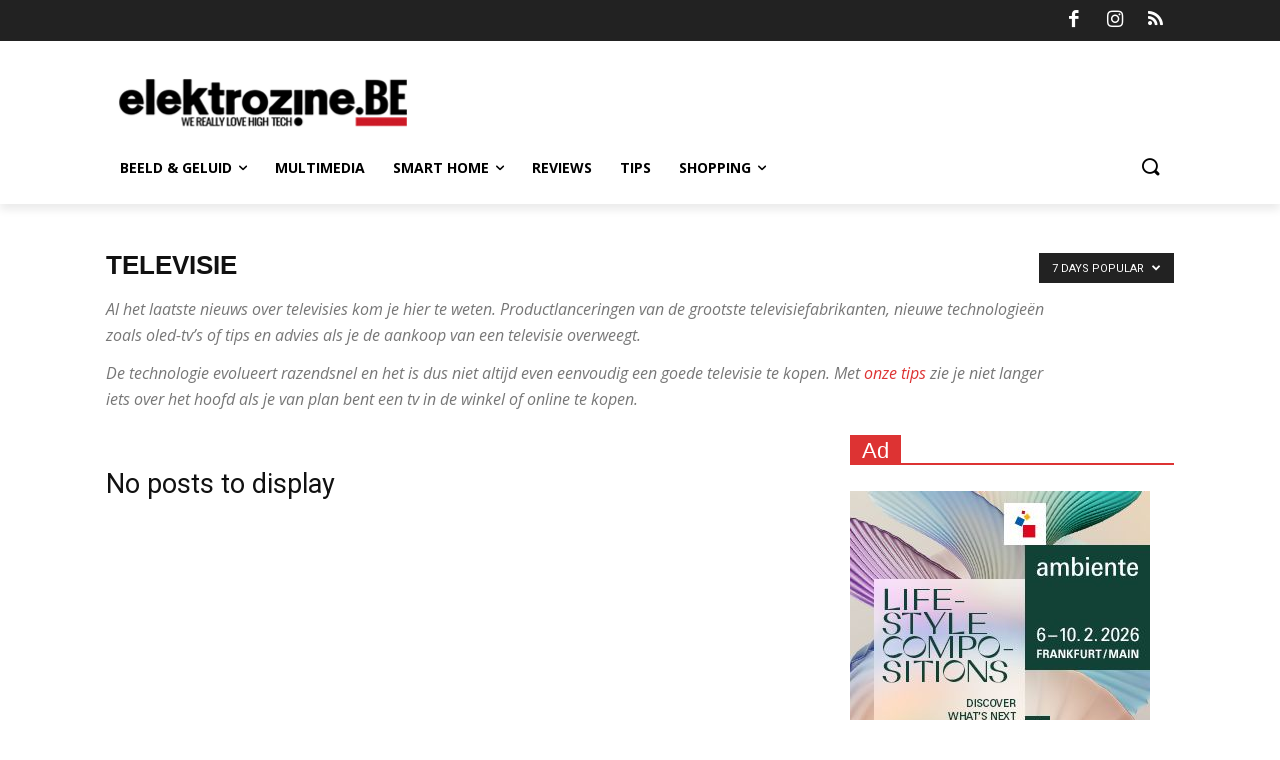

--- FILE ---
content_type: text/html; charset=UTF-8
request_url: https://elektrozine.be/category/beeld-geluid/tv-home-cinema/televisie/?filter_by=popular7&essb_counter_cache=rebuild
body_size: 323
content:
{"total":0,"facebook":false,"twitter":false,"google":false,"pinterest":false,"linkedin":false,"digg":false,"del":false,"stumbleupon":false,"tumblr":false,"vk":false,"print":false,"mail":false,"flattr":false,"reddit":false,"buffer":false,"love":false,"weibo":false,"pocket":false,"xing":false,"ok":false,"mwp":false,"more":false,"whatsapp":false,"meneame":false,"blogger":false,"amazon":false,"yahoomail":false,"gmail":false,"aol":false,"newsvine":false,"hackernews":false,"evernote":false,"myspace":false,"mailru":false,"viadeo":false,"line":false,"flipboard":false,"comments":false,"yummly":false,"sms":false,"viber":false,"telegram":false,"subscribe":false,"skype":false,"messenger":false,"kakaotalk":false,"share":false,"livejournal":false,"yammer":false,"meetedgar":false,"fintel":false,"mix":false,"instapaper":false}